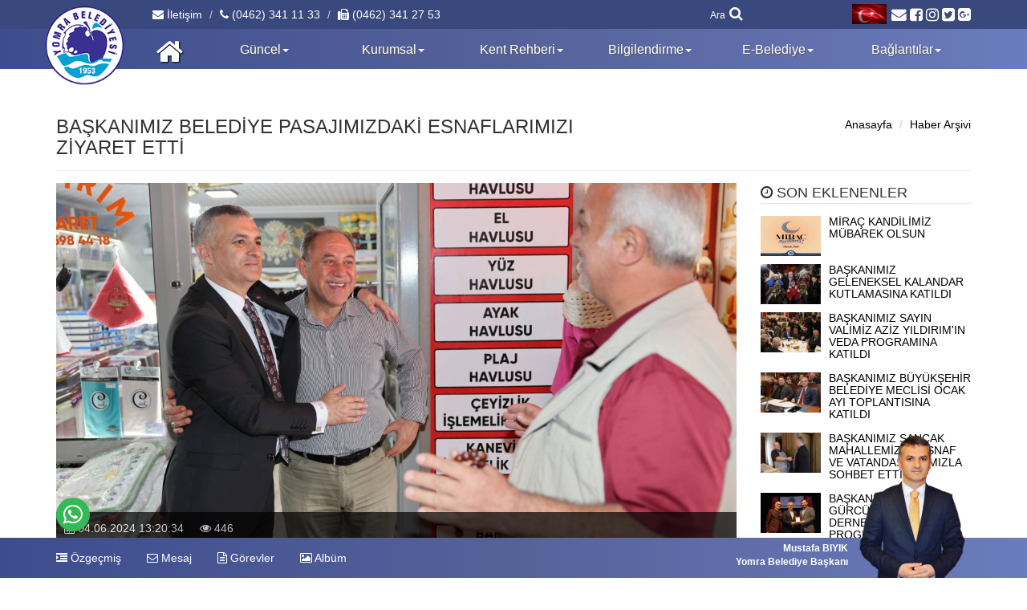

--- FILE ---
content_type: text/html; Charset=utf-8
request_url: https://www.yomra.bel.tr/Haber/3178/baskanimiz-belediye-pasajimizdaki-esnaflarimizi-ziyaret-etti
body_size: 73980
content:


<!DOCTYPE HTML>
<html lang="tr">
<head>
<base href="/">


<title>BAŞKANIMIZ BELEDİYE PASAJIMIZDAKİ ESNAFLARIMIZI ZİYARET ETTİ</title>
<meta content="yomra belediyesi, yomra belediye başkanlığı, yomra, horon, trabzon, trabzon belediyesi, trabzon yomra" name="keywords">
<meta content="BAŞKANIMIZ BELEDİYE PASAJIMIZDAKİ ESNAFLARIMIZI ZİYARET ETTİ" name="title">
<meta content="https://www.yomra.bel.tr" name="author">
<meta content="Belediye Başkanımız Mustafa Bıyık, Belediye Pasajı&#39;nda faaliyet g&ouml;steren esnaflarımızı ziyaret etti. Esnaflar ve vatandaşlarımızla sohbet eden Başkanım" name="description">
<meta name="viewport" content="width=device-width, initial-scale=1.0, user-scalable=no" />
<meta name="apple-mobile-web-app-capable" content="yes" />
<meta name="theme-color" content="#3D4C8E">
<meta name="msapplication-navbutton-color" content="#3D4C8E">
<meta name="apple-mobile-web-app-status-bar-style" content="#3D4C8E">

<meta property="og:site_name" content="YOMRA BELEDİYESİ" />
<meta property="og:title" content="BAŞKANIMIZ BELEDİYE PASAJIMIZDAKİ ESNAFLARIMIZI ZİYARET ETTİ" />
<meta property="og:type" content="article" />
<meta property="og:url" content="https://www.yomra.bel.tr/Haber/3178/baskanimiz-belediye-pasajimizdaki-esnaflarimizi-ziyaret-etti" />
<meta property="og:image" content="https://www.yomra.bel.tr/upload/Foto/EC7634A2355820330A016C27DB10B8D0_441524684429168_n67ttisr9qgjtftuz1si.jpg" />
<meta property="og:locale" content="tr_tr" />
<meta property="og:description" content="Belediye Başkanımız Mustafa Bıyık, Belediye Pasajı&#39;nda faaliyet g&ouml;steren esnaflarımızı ziyaret etti. Esnaflar ve vatandaşlarımızla sohbet eden Başkanım" />
<link rel="Shortcut Icon"  href="/upload/images/Logo/logoo.png"  type="image/x-icon">
<link rel="image_src" href="/upload/images/Logo/logo(1).png"/>

<link rel="stylesheet" type="text/css" href="Css/loading.css"/>

<link rel="stylesheet" type="text/css" href="Css/bootstrap.min.css"/>

<link rel="stylesheet" type="text/css" href="Css/icon.css"/>
<link rel="stylesheet" type="text/css" href="Css/style.css?Ver=06.01.2021"/>

<link rel="stylesheet" type="text/css" href="Css/blueimp.min.css">
<link rel="stylesheet" type="text/css" href="css/bootstrap-image-gallery.min.css">

<link rel="stylesheet" media="screen" href="Css/slider-pro.min.css"/>
<link rel="stylesheet" media="screen" href="Css/slider.min.css"/>

<link rel="stylesheet" type="text/css" href="Css/owl.carousel.min.css"/>
<link rel="stylesheet" type="text/css" href="css/owl.theme.default.min.css"/>

<script type="text/javascript" src="Js/jquery.js"></script>
<script async type="text/javascript" src="Js/jQeasing.js"></script>
<script type="text/javascript" src="Js/cookie.js"></script> 
<script type="text/javascript" src="Js/bootstrap.min.js"></script>
<script type="text/javascript" src="Js/owl.carousel.min.js"></script>
<script type="text/javascript" src="Js/lazyload.min.js"></script>
<script type="text/javascript" src="Js/jquery.sliderPro.min.js"></script>
<script type="text/javascript" src="js/blueimp.min.js"></script>
<script type="text/javascript" src="Js/bootstrap-image-gallery.min.js"></script>
<script type="text/javascript" src="Js/sticky.js"></script>
<script type="text/javascript" src="Js/loading.js"></script>
<script type="text/javascript" src="Js/mask.js"></script>
<script type="text/javascript" src="Js/JsHead.js?Ver=24.12.2020"></script>

<!-- Google Tag Manager -->
<script>(function(w,d,s,l,i){w[l]=w[l]||[];w[l].push({'gtm.start':
new Date().getTime(),event:'gtm.js'});var f=d.getElementsByTagName(s)[0],
j=d.createElement(s),dl=l!='dataLayer'?'&l='+l:'';j.async=true;j.src=
'https://www.googletagmanager.com/gtm.js?id='+i+dl;f.parentNode.insertBefore(j,f);
})(window,document,'script','dataLayer','GTM-56KFCBT');</script>
<!-- End Google Tag Manager -->

</head>
<body>
<!-- Google Tag Manager (noscript) -->
<noscript><iframe src="https://www.googletagmanager.com/ns.html?id=GTM-56KFCBT"
height="0" width="0" style="display:none;visibility:hidden"></iframe></noscript>
<!-- End Google Tag Manager (noscript) -->
<div class="modal fade bs-example-modal-lg" id="duyuru" tabindex="-1" role="dialog" aria-labelledby="myLargeModalLabel" aria-hidden="true">
      <div class="container c" id="modal-duyuru"  style="margin-top:10px; margin-bottom:10px;"></div>
</div>
<span id="ajaxkontrol" style="display:none;" data-id="0" data-tip="0">0</span>
<div id="blueimp-gallery" class="blueimp-gallery blueimp-gallery-controls" data-use-bootstrap-modal="false">
    <!-- The container for the modal slides -->
    <div class="slides"></div>
    <!-- Controls for the borderless lightbox -->
    <h3 class="title"></h3>
    <a class="prev">‹</a>
    <a class="next">›</a>
    <a class="close">×</a>
    <a class="play-pause"></a>
    
    <ol class="indicator"></ol>
    <!-- The modal dialog, which will be used to wrap the lightbox content -->
    <div class="modal fade">
        <div class="modal-dialog">
            <div class="modal-content">
                <div class="modal-header">
                    <button type="button" class="close" aria-hidden="true">&times;</button>
                    <h4 class="modal-title"></h4>
                </div>
                <div class="modal-body next"></div>
                <div class="modal-footer">
                    <button type="button" class="btn btn-default pull-left prev">
                        <i class="glyphicon glyphicon-chevron-left"></i>
                        Geri
                    </button>
                    <button type="button" class="btn btn-primary next">
                        İleri
                        <i class="glyphicon glyphicon-chevron-right"></i>
                    </button>
                </div>
            </div>
        </div>
    </div>
</div>
<div class="header p0">
    <div class="container-fluid t1 mp0">
        <div class="container sosyalmenu hidden-xs mp0c">
            <div class="sosyalbar">
                <div class="col-sm-7 col-md-9">
                    <ol class="breadcrumb pl0 topmenu">
                        <li><a href="/Iletisim" data-adres="/9" data-ajax="true" data-id="anaorta"><i class="fa fa-envelope" aria-hidden="true"></i> İletişim</a></li>
                        <li><a href="tel:(0462) 341 11 33"><i class="fa fa-phone" aria-hidden="true"></i> (0462) 341 11 33</a></li>
                        <li><a href="tel:(0462) 341 27 53"><i class="fa fa-fax" aria-hidden="true"></i> (0462) 341 27 53</a></li>
                    </ol>
                </div>
                <div class="col-sm-5 col-md-3">
                    <div id="aramabutonu" class="search hidden-xs">
                       <span>Ara</span> <i class="fa fa-search"></i>
                    </div>
                    <div class="lang">
                        <div id="google_translate_element" style="float:left"></div>
                        <script type="text/javascript">
                            function googleTranslateElementInit() {
                                new google.translate.TranslateElement({
                                    pageLanguage: 'tr', 
                                    includedLanguages: '', 
                                    layout: google.translate.TranslateElement.InlineLayout.SIMPLE, 
                                    multilanguagePage: true
                                }, 'google_translate_element');
                            }
                        </script>
                        <script type="text/javascript" src="//translate.google.com/translate_a/element.js?cb=googleTranslateElementInit"></script>
                        <span id="trans-icon"></span>
                    </div>
                    <div class="bayrak">
                        <img class="lazy" data-src="images/bayrak.gif">
                    </div>
                    <div class="sosyal-icon">
                        <a href="http://webmail.yomra.bel.tr/" target="_blank"><i class="fa fa-envelope fa-lg" aria-hidden="true"></i></a>  
                        <a href="https://www.facebook.com/YomraBelediyesi" target="_blank"><i class="fa fa-facebook-square fa-lg" aria-hidden="true"></i></a>
                        <a href="https://www.instagram.com/yomrabelediyesi" target="_blank"><i class="fa fa-instagram fa-lg" aria-hidden="true"></i></a> 
                        <a href="https://twitter.com/Yomrabelediye" target="_blank"><i class="fa fa-twitter-square fa-lg" aria-hidden="true"></i></a> 
                        <a href="#" target="_blank"><i class="fa fa-google-plus-square fa-lg" aria-hidden="true"></i></a>
                    </div> 
                </div>
            </div>
        </div>
    </div>
    <div class="container-fluid headmenu mp0c">
        <div class="container logomenu mp0c">
            
            <div class="logo hidden-xs hidden-sm">
                <a href="/Anasayfa" data-adres="/JsAnasayfa" data-ajax="true" data-id="anaorta" title="YOMRA BELEDİYESİ">
                    <img alt="YOMRA BELEDİYESİ" class="img-responsive" src="/upload/images/Logo/logo(1).png">
                </a>
            </div>
            <!--
            <div class="logomin hidden-xs" style="display:none">
                <a href="/Anasayfa" data-adres="/JsAnasayfa" data-ajax="true" data-id="anaorta" title="YOMRA BELEDİYESİ">
                    <img alt="YOMRA BELEDİYESİ" class="img-responsive" src="/upload/images/Logo/logo(1).png">
                </a>
            </iv>
            -->
            <div class="col-xs-12 navmenu yataymenu p0">
                <nav class="navbar navbar-default container-renk-gri-gradiant" id="custom-bootstrap-menu">
                    <div class="navbar-header">
                        <button type="button" class="navbar-toggle collapsed" data-toggle="collapse" data-target="#bs-example-navbar-collapse-1" aria-expanded="false">
                            <span class="sr-only">Toggle navigation</span>
                            <span class="icon-bar"></span>
                            <span class="icon-bar"></span>
                            <span class="icon-bar"></span>
                        </button>

                        <a class="navbar-brand hidden-sm hidden-md hidden-lg" href="/Anasayfa" data-adres="JsAnasayfa" data-ajax="true" data-id="anaorta"  title="YOMRA BELEDİYESİ">
                            <img style="display:block; margin-top:2px" alt="YOMRA BELEDİYESİ" src="/upload/images/Logo/logo(1).png">
                        </a>
                        <div class="mobil-iletisim hidden-sm hidden-md hidden-lg">
                            <a href="/Iletisim" data-adres="/9" data-ajax="true" data-id="anaorta"><i class="fa fa-envelope" aria-hidden="true"></i></a>
                        </div>
                        <div id="aramabutonu" class="search-xs hidden-sm hidden-md hidden-lg">
                           <i class="fa fa-search"></i>
                        </div>
                    </div>
                    <div class="collapse navbar-collapse acilirmenu" id="bs-example-navbar-collapse-1">
                        <div class="navmenu-home"><a class="navbar-brand hidden-xs ust" href="/Anasayfa" data-adres="JsAnasayfa" data-ajax="true" data-id="anaorta" title="Anasayfa"><i class="fa fa-home fa-2x"></i></a></div>
                        <ul class="nav navbar-nav nav-bar-menu">
                            
                                <li class='menuli dropdown'><a class='dropdown-toggle' data-toggle='dropdown' role='button' aria-haspopup='true' aria-expanded='false' href="#" data-adres="#" data-id="" data-ajax="false"   >Güncel<span class='caret'></span></a>
                                    
                                    <ul class="dropdown-menu" id="dopdown">
                                        
                                            <li><a class="yatayalmenu" href="/Haberler" data-adres="/Js1" data-id="anaorta" data-ajax="true" >Haber Arşivi</a></li>
                                            
                                            <li><a class="yatayalmenu" href="/Calismalar" data-adres="/Js21" data-id="anaorta" data-ajax="true" >Yapılan Çalışmalar </a></li>
                                            
                                            <li><a class="yatayalmenu" href="/Sosyal-Faaliyetler" data-adres="/Js22" data-id="anaorta" data-ajax="true" >Sosyal Faaliyetler</a></li>
                                            
                                            <li><a class="yatayalmenu" href="/Projeler" data-adres="/Js20" data-id="anaorta" data-ajax="true" >Projelerimiz</a></li>
                                            
                                            <li><a class="yatayalmenu" href="/Sayfa/72/faaliyet-raporlari" data-adres="/2/72" data-id="anaorta" data-ajax="true" >Faaliyet Raporları</a></li>
                                            
                                            <li><a class="yatayalmenu" href="/Duyurular" data-adres="/Js6" data-id="anaorta" data-ajax="true" >Duyurular</a></li>
                                            
                                            <li><a class="yatayalmenu" href="/Meclis-Kararlari" data-adres="/Js3" data-id="anaorta" data-ajax="true" >Meclis Kararları</a></li>
                                            
                                            <li><a class="yatayalmenu" href="/Sayfa/67/basinda-biz" data-adres="/2/67" data-id="anaorta" data-ajax="true" >Basında Biz</a></li>
                                            
                                    </ul>
                                    
                                </li>
                                
                                <li class='menuli dropdown'><a class='dropdown-toggle' data-toggle='dropdown' role='button' aria-haspopup='true' aria-expanded='false' href="#" data-adres="#" data-id="" data-ajax=""   >Kurumsal<span class='caret'></span></a>
                                    
                                    <ul class="dropdown-menu" id="dopdown">
                                        
                                            <li><a class="yatayalmenu" href="/Baskan/Ozgecmis" data-adres="/16/Ozgecmis" data-id="anaorta" data-ajax="true" >Başkan</a></li>
                                            
                                            <li><a class="yatayalmenu" href="/Sayfa/85/baskan-yardimcisi" data-adres="/2/85" data-id="anaorta" data-ajax="true" >Başkan Yardımcısı</a></li>
                                            
                                            <li><a class="yatayalmenu" href="/Sayfa/51/meclis-uyeleri" data-adres="/2/51" data-id="anaorta" data-ajax="true" >Meclis Üyeleri</a></li>
                                            
                                            <li><a class="yatayalmenu" href="/Sayfa/63/mahaller-ve-muhtarliklar" data-adres="/2/63" data-id="anaorta" data-ajax="true" >Mahalle ve Muhtarlıklar</a></li>
                                            
                                            <li><a class="yatayalmenu" href="/Sayfa/52/memurlarimiz" data-adres="/2/52" data-id="anaorta" data-ajax="true" >Memurlarımız</a></li>
                                            
                                            <li><a class="yatayalmenu" href="/Sayfa/53/kadrolu-isciler" data-adres="/2/53" data-id="anaorta" data-ajax="true" >Kadrolu İşçiler</a></li>
                                            
                                            <li><a class="yatayalmenu" href="/Sayfa/75/sozlesmeli-isciler" data-adres="/2/75" data-id="anaorta" data-ajax="true" >Yomrabel Kent A.Ş.</a></li>
                                            
                                            <li><a class="yatayalmenu" href="/Sayfa/73/sirket-iscileri" data-adres="/2/73" data-id="anaorta" data-ajax="true" >Yomra Belediyesi Personel Ltd. Şti.</a></li>
                                            
                                            <li><a class="yatayalmenu" href="/Sayfa/74/gecici-isciler" data-adres="/2/74" data-id="anaorta" data-ajax="true" >Geçici İşçiler</a></li>
                                            
                                            <li><a class="yatayalmenu" href="/Sayfa/77/eski-baskanlarimiz" data-adres="/2/77" data-id="anaorta" data-ajax="true" >Eski Başkanlarımız</a></li>
                                            
                                    </ul>
                                    
                                </li>
                                
                                <li class='menuli dropdown'><a class='dropdown-toggle' data-toggle='dropdown' role='button' aria-haspopup='true' aria-expanded='false' href="#" data-adres="#" data-id="" data-ajax="false"   >Kent Rehberi<span class='caret'></span></a>
                                    
                                    <ul class="dropdown-menu" id="dopdown">
                                        
                                            <li><a class="yatayalmenu" href="/Sayfa/69/tarihce" data-adres="/2/69" data-id="anaorta" data-ajax="true" >Tarihçe</a></li>
                                            
                                            <li><a class="yatayalmenu" href="/Sayfa/70/cografi-yapi" data-adres="/2/70" data-id="anaorta" data-ajax="true" >Coğrafi Yapı</a></li>
                                            
                                            <li><a class="yatayalmenu" href="/Sayfa/88/yomra-kultur-merkezi" data-adres="/2/88" data-id="anaorta" data-ajax="true" >Yomra Kültür Merkezi</a></li>
                                            
                                            <li><a class="yatayalmenu" href="/Sayfa/78/kultur-ve-turizm" data-adres="/2/78" data-id="anaorta" data-ajax="true" >Kültür ve Turizm</a></li>
                                            
                                            <li><a class="yatayalmenu" href="/Sayfa/79/sosyo-ekonomik-durum" data-adres="/2/79" data-id="anaorta" data-ajax="true" >Sosyo Ekonomik Durum</a></li>
                                            
                                            <li><a class="yatayalmenu" href="/Sayfa/81/egitim-ogretim" data-adres="/2/81" data-id="anaorta" data-ajax="true" >Eğitim Öğretim</a></li>
                                            
                                            <li><a class="yatayalmenu" href="/Resim/4/55/yomra-fotograflari" data-adres="/4/4/55" data-id="anaorta" data-ajax="true" >Yomra Fotoğrafları</a></li>
                                            
                                    </ul>
                                    
                                </li>
                                
                                <li class='menuli dropdown'><a class='dropdown-toggle' data-toggle='dropdown' role='button' aria-haspopup='true' aria-expanded='false' href="#" data-adres="#" data-id="" data-ajax=""   >Bilgilendirme<span class='caret'></span></a>
                                    
                                    <ul class="dropdown-menu" id="dopdown">
                                        
                                            <li><a class="yatayalmenu" href="/Sayfa/15/bilgilendirme" data-adres="/2/15" data-id="anaorta" data-ajax="true" >Bilgi Edinme Kanunu</a></li>
                                            
                                            <li><a class="yatayalmenu" href="/Sayfa/54/isyeri-acma" data-adres="/2/54" data-id="anaorta" data-ajax="true" >İşyeri Açma</a></li>
                                            
                                            <li><a class="yatayalmenu" href="/Sayfa/56/insaat-ruhsati" data-adres="/2/56" data-id="anaorta" data-ajax="true" >İnşaat Ruhsatı</a></li>
                                            
                                            <li><a class="yatayalmenu" href="/Sayfa/57/iskan-raporu" data-adres="/2/57" data-id="anaorta" data-ajax="true" >İskan Raporu</a></li>
                                            
                                            <li><a class="yatayalmenu" href="/Sayfa/60/evlendirme-islemleri" data-adres="2/60" data-id="anaorta" data-ajax="true" >Evlendirme İşlemleri</a></li>
                                            
                                            <li><a class="yatayalmenu" href="/Sayfa/82/ihale-sonuclari" data-adres="/2/82" data-id="anaorta" data-ajax="true" >İhale Sonuçları</a></li>
                                            
                                            <li><a class="yatayalmenu" href="/Sayfa/83/gelirler-tarifnamesi" data-adres="/2/83" data-id="anaorta" data-ajax="true" >Gelirler Tarifesi</a></li>
                                            
                                            <li><a class="yatayalmenu" href="/Sayfa/93/mimari-estetik-komisyonu" data-adres="/2/93" data-id="anaorta" data-ajax="true" >Mimari Estetik Komisyonu Çalışma Usul ve Esasları</a></li>
                                            
                                    </ul>
                                    
                                </li>
                                
                                <li class='menuli dropdown'><a class='dropdown-toggle' data-toggle='dropdown' role='button' aria-haspopup='true' aria-expanded='false' href="#" data-adres="#" data-id="" data-ajax="false"   >E-Belediye<span class='caret'></span></a>
                                    
                                    <ul class="dropdown-menu" id="dopdown">
                                        
                                            <li><a class="yatayalmenu" href="https://online.yomra.bel.tr/ebelediye/#" data-adres="#" data-id="" data-ajax="false" target="_blank">Online Tahsilat</a></li>
                                            
                                            <li><a class="yatayalmenu" href="https://uygulama.belediye.gov.tr/EVRAK/Dilekce/DilekceBasvuru.aspx" data-adres="#" data-id="" data-ajax="false" target="_blank">E-Dilekçe Başvurusu</a></li>
                                            
                                            <li><a class="yatayalmenu" href="https://uygulama.belediye.gov.tr/Evrak/Dilekce/DilekceCevapSorgulama.aspx" data-adres="#" data-id="" data-ajax="false" target="_blank">E-Dilekçe Cevap Sorgulama</a></li>
                                            
                                            <li><a class="yatayalmenu" href="https://uygulama.belediye.gov.tr/GeneleAcikSayfalar/Evrak/EvrakDogrulama/EvrakDogrulama.aspx" data-adres="#" data-id="" data-ajax="false" target="_blank">E-Evrak Doğrulama</a></li>
                                            
                                            <li><a class="yatayalmenu" href="/Meclis-Kararlari" data-adres="/Js3" data-id="anaorta" data-ajax="true" target="_blank">Meclis Kararları</a></li>
                                            
                                            <li><a class="yatayalmenu" href="https://www.turkiye.gov.tr/yomra-belediyesi" data-adres="#" data-id="" data-ajax="false" target="_blank">E-Devlet Kapısı</a></li>
                                            
                                            <li><a class="yatayalmenu" href="/Sayfa/84/e-yayinlar" data-adres="/2/84" data-id="anaorta" data-ajax="true" target="_blank">E-Yayınlar</a></li>
                                            
                                    </ul>
                                    
                                </li>
                                
                                <li class='menuli dropdown'><a class='dropdown-toggle' data-toggle='dropdown' role='button' aria-haspopup='true' aria-expanded='false' href="#" data-adres="#" data-id="" data-ajax=""   >Bağlantılar<span class='caret'></span></a>
                                    
                                    <ul class="dropdown-menu" id="dopdown">
                                        
                                            <li><a class="yatayalmenu" href="/Vefat-Ilani" data-adres="/Js8" data-id="anaorta" data-ajax="true" >Vefat İlanları</a></li>
                                            
                                            <li><a class="yatayalmenu" href="/Sayfa/13/canli-yayin" data-adres="/2/13" data-id="anaorta" data-ajax="true" >Canlı Yayın</a></li>
                                            
                                            <li><a class="yatayalmenu" href="/Resimler" data-adres="/Js4" data-id="anaorta" data-ajax="true" >Fotoğraflar</a></li>
                                            
                                            <li><a class="yatayalmenu" href="/Videolar" data-adres="/Js5" data-id="anaorta" data-ajax="true" >Videolar</a></li>
                                            
                                            <li><a class="yatayalmenu" href="/Nikah-Ilanlari" data-adres="/Js7" data-id="anaorta" data-ajax="true" >Nikah İlanları</a></li>
                                            
                                    </ul>
                                    
                                </li>
                                
                        </ul>
                    </div><!-- /.navbar-collapse -->
                </nav>
            </div>
            <div class="ara" style="display:none;">
                            <script async src="https://cse.google.com/cse.js?cx=011964290124191741152:lqmyretqcsr"></script>
                            <div class="gcse-search"></div>
                        </div>
        </div>
    </div>
</div>


<div class="clearfix"></div>
<div class="container-fluid p0" id="anaorta">
	<div class="container mp0c">
		    
	    <div class="col-sm-12 col-md-7 sayfabaslik">
			<h3>BAŞKANIMIZ BELEDİYE PASAJIMIZDAKİ ESNAFLARIMIZI ZİYARET ETTİ</h3>
	    </div>
	    <div class="col-xs-12 col-md-5 sayfamenu">
	        <ol class="breadcrumb mp0">
	            <li><a href="/Anasayfa" data-adres="/JsAnasayfa" data-id="anaorta" data-ajax="true">Anasayfa</a></li>
	            <li><a href="/Haberler" data-adres="/Js1" data-id="anaorta" data-ajax="true">Haber Arşivi</a></li>
	        </ol>
	    </div>
		<div class="clearfix"></div>
		<hr class="hr-2">
	    <div class="clearfix"></div>
	    <div>
	    <div class="col-sm-12 col-md-9 detay-solblok" id="anaorta-1">
			
	                <div class="col-xs-12 p0 mansetres">
	                    <div class="istatistik">
	                <span data-toggle="tooltip" data-placement="top" title="Eklenme Tarihi"><i class="fa fa-calendar" aria-hidden="true"></i> 04.06.2024 13:20:34</span>&nbsp;&nbsp;&nbsp;&nbsp;
	                <span data-toggle="tooltip" data-placement="top" title="Okunma Sayısı"><i class="fa fa-eye" aria-hidden="true"></i> 446</span>
	                	</div>
	               		<img class="hbmanset lazy" alt='BAŞKANIMIZ BELEDİYE PASAJIMIZDAKİ ESNAFLARIMIZI ZİYARET ETTİ' title="BAŞKANIMIZ BELEDİYE PASAJIMIZDAKİ ESNAFLARIMIZI ZİYARET ETTİ" data-src="https://www.yomra.bel.tr/upload/Foto/EC7634A2355820330A016C27DB10B8D0_441524684429168_n67ttisr9qgjtftuz1si.jpg">
	                </div>
	                <div class="clearfix"></div>
					<div class="altbaslikkutu">
	                    <div id="paylas">
	                        <a href="https://www.facebook.com/sharer/sharer.php?sdk=joey&u=https%3A%2F%2Fwww.yomra.bel.tr%2FHaber%2F3178%2Fbaskanimiz-belediye-pasajimizdaki-esnaflarimizi-ziyaret-etti" onclick="window.open(this.href, 'Share', 'resizable=yes,status=no,location=no,toolbar=no,menubar=no,fullscreen=no,scrollbars=no,dependent=no,width=450,left=10,height=500,top=10'); return false;" ><span class="paylas-face"><i class="fa fa-facebook" aria-hidden="true"></i> facebook</span></a>
	                        <a href="https://twitter.com/intent/tweet?url=https%3A%2F%2Fwww.yomra.bel.tr%2FHaber%2F3178%2Fbaskanimiz-belediye-pasajimizdaki-esnaflarimizi-ziyaret-etti" onclick="window.open(this.href, 'Share', 'resizable=yes,status=no,location=no,toolbar=no,menubar=no,fullscreen=no,scrollbars=no,dependent=no,width=450,left=10,height=500,top=10'); return false;" ><span class="paylas-twit"><i class="fa fa-twitter" aria-hidden="true"></i> twitter</span></a>
	                        <a href="https://plus.google.com/share?url=https%3A%2F%2Fwww.yomra.bel.tr%2FHaber%2F3178%2Fbaskanimiz-belediye-pasajimizdaki-esnaflarimizi-ziyaret-etti" onclick="window.open(this.href, 'Share', 'resizable=yes,status=no,location=no,toolbar=no,menubar=no,fullscreen=no,scrollbars=no,dependent=no,width=450,left=10,height=500,top=10'); return false;" ><span class="paylas-google"><i class="fa fa-google-plus" aria-hidden="true"></i> google</span></a>
	                    </div>
	                    <div class="clearfix"></div>
	                </div>
					<p>Belediye Başkanımız Mustafa Bıyık, Belediye Pasajı&#39;nda faaliyet g&ouml;steren esnaflarımızı ziyaret etti. Esnaflar ve vatandaşlarımızla sohbet eden Başkanımız, işlerinde kolaylık ve bereketli kazan&ccedil;lar diledi.</p>

	                <div class="clearfix"></div>
	                      <div id='links'>    
	                      	<div class="col-xs-4 col-sm-3 col-md-2 galeri-list">
			                   	<a class="imga" href="https://www.yomra.bel.tr/upload/Foto/87DA2D0C0094C04F4E7DDC57DF27F75B_30910670757293_7gcr6yv7h55oloeum74r.jpg" title="BAŞKANIMIZ BELEDİYE PASAJIMIZDAKİ ESNAFLARIMIZI ZİYARET ETTİ" data-gallery>
			                   		<img class="lazy" data-src="https://www.yomra.bel.tr/upload/Fotok/thB8D9D17891F59CE54538F7A259B6B2DE_746405482292174_xo40pxxnrf6ehlqrikwd.jpg">
			                   	</a>
			   				</div>
	                          
	                          
	                      	<div class="col-xs-4 col-sm-3 col-md-2 galeri-list">
			                   	<a class="imga" href="https://www.yomra.bel.tr/upload/Foto/73C32FE2A443EDC5170C57426D711DD9_404293239116668_l5mgbvvbzhpm0r7idusd.jpg" title="BAŞKANIMIZ BELEDİYE PASAJIMIZDAKİ ESNAFLARIMIZI ZİYARET ETTİ" data-gallery>
			                   		<img class="lazy" data-src="https://www.yomra.bel.tr/upload/Fotok/th65691DADB1FC015D7E1246E88BB00BF5_710333704948424_yufo11jhlzbl7hyqquvv.jpg">
			                   	</a>
			   				</div>
	                          
	                          
	                      	<div class="col-xs-4 col-sm-3 col-md-2 galeri-list">
			                   	<a class="imga" href="https://www.yomra.bel.tr/upload/Foto/DC9286629EA550678EF285D4AA456252_995235621929167_6i6woygq52jbjc238bxz.jpg" title="BAŞKANIMIZ BELEDİYE PASAJIMIZDAKİ ESNAFLARIMIZI ZİYARET ETTİ" data-gallery>
			                   		<img class="lazy" data-src="https://www.yomra.bel.tr/upload/Fotok/th344F81DD29C52A9D1A9B26224F5B7A12_160330653190612_e16bf681w3smucyxmv37.jpg">
			                   	</a>
			   				</div>
	                          
	                          
	                      	<div class="col-xs-4 col-sm-3 col-md-2 galeri-list">
			                   	<a class="imga" href="https://www.yomra.bel.tr/upload/Foto/0296D00E24E8B7BEFD6266D03B4C904D_507137477397918_p5o3vh818z6zfwvalg0j.jpg" title="BAŞKANIMIZ BELEDİYE PASAJIMIZDAKİ ESNAFLARIMIZI ZİYARET ETTİ" data-gallery>
			                   		<img class="lazy" data-src="https://www.yomra.bel.tr/upload/Fotok/th9A654893D4C3965FBACD9B1D0789E5B2_531287074089049_qjwrot6e3k3mw5vsvl6h.jpg">
			                   	</a>
			   				</div>
	                          
	                          
	                      	<div class="col-xs-4 col-sm-3 col-md-2 galeri-list">
			                   	<a class="imga" href="https://www.yomra.bel.tr/upload/Foto/C3647AB7A649B59AFF97589B3D3FCBB9_99346339702606_bkxqb6ezmldis4td0dqu.jpg" title="BAŞKANIMIZ BELEDİYE PASAJIMIZDAKİ ESNAFLARIMIZI ZİYARET ETTİ" data-gallery>
			                   		<img class="lazy" data-src="https://www.yomra.bel.tr/upload/Fotok/th2FD136E602397A594AF7C3F26BA7F1D5_90872645378112_b4csbfu2543ij7ol47iv.jpg">
			                   	</a>
			   				</div>
	                          
	                          
	                      	<div class="col-xs-4 col-sm-3 col-md-2 galeri-list">
			                   	<a class="imga" href="https://www.yomra.bel.tr/upload/Foto/9461017B51BA589049BAB95FE77BD34D_131649196147918_csbrh7jqo8z4jx27bshn.jpg" title="BAŞKANIMIZ BELEDİYE PASAJIMIZDAKİ ESNAFLARIMIZI ZİYARET ETTİ" data-gallery>
			                   		<img class="lazy" data-src="https://www.yomra.bel.tr/upload/Fotok/thDFA164692118964F39DE9117BC3C6298_597876429557799_tjd0tldlili2gnunbkpk.jpg">
			                   	</a>
			   				</div>
	                          
	                          
	                      	<div class="col-xs-4 col-sm-3 col-md-2 galeri-list">
			                   	<a class="imga" href="https://www.yomra.bel.tr/upload/Foto/97BA78C21BDD96F38035EC05AAA1700B_179317653179168_dhuelpnoybe88mpn2bjs.jpg" title="BAŞKANIMIZ BELEDİYE PASAJIMIZDAKİ ESNAFLARIMIZI ZİYARET ETTİ" data-gallery>
			                   		<img class="lazy" data-src="https://www.yomra.bel.tr/upload/Fotok/th03997A7A1D6D099FBF0B994F5623A906_403799891471862_mmi5el38sr0p4smpz2ll.jpg">
			                   	</a>
			   				</div>
	                          
	                          
	                      	<div class="col-xs-4 col-sm-3 col-md-2 galeri-list">
			                   	<a class="imga" href="https://www.yomra.bel.tr/upload/Foto/C8D247DB1457D4AACFCBD41474763AFD_706676661968230_v4zcm4tuk6gxe7uegg80.jpg" title="BAŞKANIMIZ BELEDİYE PASAJIMIZDAKİ ESNAFLARIMIZI ZİYARET ETTİ" data-gallery>
			                   		<img class="lazy" data-src="https://www.yomra.bel.tr/upload/Fotok/th94FFE00350CE402534196E580395CD6C_371573328971862_lp71sfmrc12jmczn4mxf.jpg">
			                   	</a>
			   				</div>
	                          
	                          
	                      	<div class="col-xs-4 col-sm-3 col-md-2 galeri-list">
			                   	<a class="imga" href="https://www.yomra.bel.tr/upload/Foto/CCD8F9FC1BA0C4C8E0F6445718F3B471_887249171733855_206fds40jmwbf3ile0de.jpg" title="BAŞKANIMIZ BELEDİYE PASAJIMIZDAKİ ESNAFLARIMIZI ZİYARET ETTİ" data-gallery>
			                   		<img class="lazy" data-src="https://www.yomra.bel.tr/upload/Fotok/th30FB32B6CF31005782BED6739F0DDBB8_341360926628112_kwljl2hqm96q9hd1a8v5.jpg">
			                   	</a>
			   				</div>
	                          
	                          
	                      	<div class="col-xs-4 col-sm-3 col-md-2 galeri-list">
			                   	<a class="imga" href="https://www.yomra.bel.tr/upload/Foto/546D15CC1834EAA4080EEC63CAFC6701_758419215679168_xr2qizt6fuq4koj6h417.jpg" title="BAŞKANIMIZ BELEDİYE PASAJIMIZDAKİ ESNAFLARIMIZI ZİYARET ETTİ" data-gallery>
			                   		<img class="lazy" data-src="https://www.yomra.bel.tr/upload/Fotok/th523ADBCC9E855410618C59DC30A47DCC_189093470573425_fn8itx16rt3hs0k4tyv4.jpg">
			                   	</a>
			   				</div>
	                          
	                          
	                      	<div class="col-xs-4 col-sm-3 col-md-2 galeri-list">
			                   	<a class="imga" href="https://www.yomra.bel.tr/upload/Foto/111AD274B881513F0893FE11DC3F9F21_687709987163543_w0w6n4k88gmcfrkhj03v.jpg" title="BAŞKANIMIZ BELEDİYE PASAJIMIZDAKİ ESNAFLARIMIZI ZİYARET ETTİ" data-gallery>
			                   		<img class="lazy" data-src="https://www.yomra.bel.tr/upload/Fotok/th78FBFF83C4F0B5EFC8C8E402817D5749_578040003776549_t913xuj9u7k3s8xh7itg.jpg">
			                   	</a>
			   				</div>
	                          
	                          
	                      	<div class="col-xs-4 col-sm-3 col-md-2 galeri-list">
			                   	<a class="imga" href="https://www.yomra.bel.tr/upload/Foto/6DBBE9AE7023B497FD2C46A18B57F461_356167018413543_kjwns6wtzpdowtt7uj0n.jpg" title="BAŞKANIMIZ BELEDİYE PASAJIMIZDAKİ ESNAFLARIMIZI ZİYARET ETTİ" data-gallery>
			                   		<img class="lazy" data-src="https://www.yomra.bel.tr/upload/Fotok/th84027BCA1B48FDE4A20E8A07676F2F0E_68732142448425_bqn02xtn0medulkvc6t5.jpg">
			                   	</a>
			   				</div>
	                          
	                          
	                      	<div class="col-xs-4 col-sm-3 col-md-2 galeri-list">
			                   	<a class="imga" href="https://www.yomra.bel.tr/upload/Foto/050E8758E4D096FB9DF65B546BA59268_252834498882293_g0ti586mjb1azop7r4ng.jpg" title="BAŞKANIMIZ BELEDİYE PASAJIMIZDAKİ ESNAFLARIMIZI ZİYARET ETTİ" data-gallery>
			                   		<img class="lazy" data-src="https://www.yomra.bel.tr/upload/Fotok/th7C03CAF62F3E5701DF30CE2CDC5019E5_63269495964050_ap5mqbi6gbns43tqsopn.jpg">
			                   	</a>
			   				</div>
	                          
	                          
	                      	<div class="col-xs-4 col-sm-3 col-md-2 galeri-list">
			                   	<a class="imga" href="https://www.yomra.bel.tr/upload/Foto/D231619460CB30D28CC4B24B2631E90E_880596339702605_270nlcvee8fe2bcqs0sq.jpg" title="BAŞKANIMIZ BELEDİYE PASAJIMIZDAKİ ESNAFLARIMIZI ZİYARET ETTİ" data-gallery>
			                   		<img class="lazy" data-src="https://www.yomra.bel.tr/upload/Fotok/thF95719FA16684B3EF966624E4BE8FE4E_560538172721862_snyg3zdx448hbux51e4e.jpg">
			                   	</a>
			   				</div>
	                          
	                          
	                      	<div class="col-xs-4 col-sm-3 col-md-2 galeri-list">
			                   	<a class="imga" href="https://www.yomra.bel.tr/upload/Foto/77BD9E0A111C8D7AD13543EB6DAD1954_460369288921355_n53kbv6rsssfgwig5j5u.jpg" title="BAŞKANIMIZ BELEDİYE PASAJIMIZDAKİ ESNAFLARIMIZI ZİYARET ETTİ" data-gallery>
			                   		<img class="lazy" data-src="https://www.yomra.bel.tr/upload/Fotok/th42341F3D531AB57D74D7890C5EFD2343_520071864128112_rc6p2nrv4pwnlj8f4npq.jpg">
			                   	</a>
			   				</div>
	                          
	                          
	                      	<div class="col-xs-4 col-sm-3 col-md-2 galeri-list">
			                   	<a class="imga" href="https://www.yomra.bel.tr/upload/Foto/EC7634A2355820330A016C27DB10B8D0_441524684429168_n67ttisr9qgjtftuz1si.jpg" title="BAŞKANIMIZ BELEDİYE PASAJIMIZDAKİ ESNAFLARIMIZI ZİYARET ETTİ" data-gallery>
			                   		<img class="lazy" data-src="https://www.yomra.bel.tr/upload/Fotok/th695AC7799CDBDBFFA1DA31F3B4164C9C_673132777214049_vdnn5m3yqwgtijzrbmc7.jpg">
			                   	</a>
			   				</div>
	                          
	                          
	                      	<div class="col-xs-4 col-sm-3 col-md-2 galeri-list">
			                   	<a class="imga" href="https://www.yomra.bel.tr/upload/Foto/FA0E651AB9E5F958EFF5457615541A39_52974879741668_8hxoujbdzr7d0yvrxapw.jpg" title="BAŞKANIMIZ BELEDİYE PASAJIMIZDAKİ ESNAFLARIMIZI ZİYARET ETTİ" data-gallery>
			                   		<img class="lazy" data-src="https://www.yomra.bel.tr/upload/Fotok/thD3086B1867FAD5B16B008CD39A7042C0_405020594596862_mw0wijicsxl7wupp8jh4.jpg">
			                   	</a>
			   				</div>
	                          
	                          
	                      	<div class="col-xs-4 col-sm-3 col-md-2 galeri-list">
			                   	<a class="imga" href="https://www.yomra.bel.tr/upload/Foto/8CBE646EA559C93F06C809CBD10B81D8_991604030132292_6bh107rgllnzfvggmxps.jpg" title="BAŞKANIMIZ BELEDİYE PASAJIMIZDAKİ ESNAFLARIMIZI ZİYARET ETTİ" data-gallery>
			                   		<img class="lazy" data-src="https://www.yomra.bel.tr/upload/Fotok/th3C7DE8F11E9C3D11AE408C083465004D_945364832878111_5k0rissbi50spocnvumi.jpg">
			                   	</a>
			   				</div>
	                          
	                          
	                      	<div class="col-xs-4 col-sm-3 col-md-2 galeri-list">
			                   	<a class="imga" href="https://www.yomra.bel.tr/upload/Foto/3FACD6548618CE0B4B4347262F82C7E3_364238917827605_k0udq2zfkxibk1b4vvf5.jpg" title="BAŞKANIMIZ BELEDİYE PASAJIMIZDAKİ ESNAFLARIMIZI ZİYARET ETTİ" data-gallery>
			                   		<img class="lazy" data-src="https://www.yomra.bel.tr/upload/Fotok/th78E2D49CFA30378048B54496B9CEF903_591650843620299_t5k1s7lknr5sedtd8df2.jpg">
			                   	</a>
			   				</div>
	                          
	                          
	                      	<div class="col-xs-4 col-sm-3 col-md-2 galeri-list">
			                   	<a class="imga" href="https://www.yomra.bel.tr/upload/Foto/C66F0B507C895FD2978BE9E5FD6E0427_634807765483855_t9yrym3m9yg1pr2cmwb1.jpg" title="BAŞKANIMIZ BELEDİYE PASAJIMIZDAKİ ESNAFLARIMIZI ZİYARET ETTİ" data-gallery>
			                   		<img class="lazy" data-src="https://www.yomra.bel.tr/upload/Fotok/th75B2B3775F53ECD758D5F624498203BA_19476771354675_8hujcrstd60i9w0l3fh7.jpg">
			                   	</a>
			   				</div>
	                          
	                          
	                      	<div class="col-xs-4 col-sm-3 col-md-2 galeri-list">
			                   	<a class="imga" href="https://www.yomra.bel.tr/upload/Foto/0178D25E51C51EB83AA9124BDB209C14_36419093608856_7b1ngbe189pkft3heryf.jpg" title="BAŞKANIMIZ BELEDİYE PASAJIMIZDAKİ ESNAFLARIMIZI ZİYARET ETTİ" data-gallery>
			                   		<img class="lazy" data-src="https://www.yomra.bel.tr/upload/Fotok/thC7FF28204F9AB33355AA2EE026D29C46_234854578971862_g4zrpmyrc2xuo6g98azc.jpg">
			                   	</a>
			   				</div>
	                          
	                          
	                      	<div class="col-xs-4 col-sm-3 col-md-2 galeri-list">
			                   	<a class="imga" href="https://www.yomra.bel.tr/upload/Foto/D5288DE727F06A510ADE6D81EFDF59D7_845272243022917_1e7rak8bqr7622irixqk.jpg" title="BAŞKANIMIZ BELEDİYE PASAJIMIZDAKİ ESNAFLARIMIZI ZİYARET ETTİ" data-gallery>
			                   		<img class="lazy" data-src="https://www.yomra.bel.tr/upload/Fotok/th6670C5727D62FF330FF2B1B536E5E0FB_476279139518737_p4umn10j2laepbg8gehc.jpg">
			                   	</a>
			   				</div>
	                          
	                          
	                      	<div class="col-xs-4 col-sm-3 col-md-2 galeri-list">
			                   	<a class="imga" href="https://www.yomra.bel.tr/upload/Foto/B7B7D7F24F574FE06C2CD3B8BA16B04F_560848414897918_q05n8fflntq9lan1c7oj.jpg" title="BAŞKANIMIZ BELEDİYE PASAJIMIZDAKİ ESNAFLARIMIZI ZİYARET ETTİ" data-gallery>
			                   		<img class="lazy" data-src="https://www.yomra.bel.tr/upload/Fotok/thD2E3DC96267F4C81042B8846E4430DDD_70151209831237_bhgx8dplhj2360w0qkm2.jpg">
			                   	</a>
			   				</div>
	                          
	                          
	                      	<div class="col-xs-4 col-sm-3 col-md-2 galeri-list">
			                   	<a class="imga" href="https://www.yomra.bel.tr/upload/Foto/CCF85979E2C3E0A4618B4C61DE970B67_366771876811980_k3ctuf49yx9vbff3zqkk.jpg" title="BAŞKANIMIZ BELEDİYE PASAJIMIZDAKİ ESNAFLARIMIZI ZİYARET ETTİ" data-gallery>
			                   		<img class="lazy" data-src="https://www.yomra.bel.tr/upload/Fotok/th438D101CCD3926C2BDBFB13684D0B4A8_957632899284361_62qlqmlvhqk77ph8ybju.jpg">
			                   	</a>
			   				</div>
	                          
	                          
	                      	<div class="col-xs-4 col-sm-3 col-md-2 galeri-list">
			                   	<a class="imga" href="https://www.yomra.bel.tr/upload/Foto/52B80AC8F74F1EAB1305D092929591A5_792217433452605_zz7jfch5jcrxvbqxowpi.jpg" title="BAŞKANIMIZ BELEDİYE PASAJIMIZDAKİ ESNAFLARIMIZI ZİYARET ETTİ" data-gallery>
			                   		<img class="lazy" data-src="https://www.yomra.bel.tr/upload/Fotok/thD5B444501D958280B8358081C0C07CE1_998724818229674_7a5cnj5g7e5vtyloks5x.jpg">
			                   	</a>
			   				</div>
	                          
	                          
	                      	<div class="col-xs-4 col-sm-3 col-md-2 galeri-list">
			                   	<a class="imga" href="https://www.yomra.bel.tr/upload/Foto/F44E0D743479126C26F1276C83051E38_676769435405730_wmh8pa8wc762xwq0eyo5.jpg" title="BAŞKANIMIZ BELEDİYE PASAJIMIZDAKİ ESNAFLARIMIZI ZİYARET ETTİ" data-gallery>
			                   		<img class="lazy" data-src="https://www.yomra.bel.tr/upload/Fotok/th336FB201FCB68BEE18C40F131BF3E2B5_693396449089049_y1cdsgewpqiggg0gyhih.jpg">
			                   	</a>
			   				</div>
	                          
	                          
	                      	<div class="col-xs-4 col-sm-3 col-md-2 galeri-list">
			                   	<a class="imga" href="https://www.yomra.bel.tr/upload/Foto/3433F61C078EF595A4B94495869A7378_80364406108856_96fg0mfykanqqs6a0ye1.jpg" title="BAŞKANIMIZ BELEDİYE PASAJIMIZDAKİ ESNAFLARIMIZI ZİYARET ETTİ" data-gallery>
			                   		<img class="lazy" data-src="https://www.yomra.bel.tr/upload/Fotok/thED603D52FA6F3740811EFE0376FABE2E_552847743034362_ss30xhioone6simb8wdw.jpg">
			                   	</a>
			   				</div>
	                          
	                      <div class='clearfix'></div></div>    
	    </div>
	    <div class="col-sm-12 col-md-3 detay-sagblok" id="anaorta-2">
	        <div class="col-sm-6 col-md-12 liste p0">
	            <div class="baslikkutu"><i class="fa fa-clock-o" aria-hidden="true"></i> SON EKLENENLER</div>
	            
	                    <div class="media liste-media">
	                        <a href="/Haber/3824/mirac-kandilimiz-mubarek-olsun"  title="MİRAÇ KANDİLİMİZ MÜBAREK OLSUN" data-adres="/1/3824" data-id="anaorta" data-ajax="true">
	                            <div class="media-left"><img class="media-object liste-img" src="https://www.yomra.bel.tr/upload/Fotok/thD4A17061A53FD75C191AD86C1C2E2401_498694300651549_r8uijw618ps78ofuwb60.jpg" alt="MİRAÇ KANDİLİMİZ MÜBAREK OLSUN"></div>
	                            <div class="media-body">
	                                <h5 class="media-heading liste-heading">MİRAÇ KANDİLİMİZ MÜBAREK OLSUN</h5>
	                            </div>
	                        </a>
	                    </div>
						
	                    <div class="media liste-media">
	                        <a href="/Haber/3821/baskanimiz-geleneksel-kalandar-kutlamasina-katildi"  title="BAŞKANIMIZ GELENEKSEL KALANDAR KUTLAMASINA KATILDI" data-adres="/1/3821" data-id="anaorta" data-ajax="true">
	                            <div class="media-left"><img class="media-object liste-img" src="https://www.yomra.bel.tr/upload/Fotok/thDC6E9BFBCF57325AF6C39E5710B29435_137884974479675_dde2y7lm8tfl86b0z0y3.jpg" alt="BAŞKANIMIZ GELENEKSEL KALANDAR KUTLAMASINA KATILDI"></div>
	                            <div class="media-body">
	                                <h5 class="media-heading liste-heading">BAŞKANIMIZ GELENEKSEL KALANDAR KUTLAMASINA KATILDI</h5>
	                            </div>
	                        </a>
	                    </div>
						
	                    <div class="media liste-media">
	                        <a href="/Haber/3820/baskanimiz-sayin-valimiz-aziz-yildirimin-veda-programina-katildi"  title="BAŞKANIMIZ SAYIN VALİMİZ AZİZ YILDIRIM&#39;IN VEDA PROGRAMINA KATILDI" data-adres="/1/3820" data-id="anaorta" data-ajax="true">
	                            <div class="media-left"><img class="media-object liste-img" src="https://www.yomra.bel.tr/upload/Fotok/th3328E3F397ADAAC5E40BE2E01163BB26_813208460807799_1ebp8qd4apn5pcau6gkj.jpg" alt="BAŞKANIMIZ SAYIN VALİMİZ AZİZ YILDIRIM&#39;IN VEDA PROGRAMINA KATILDI"></div>
	                            <div class="media-body">
	                                <h5 class="media-heading liste-heading">BAŞKANIMIZ SAYIN VALİMİZ AZİZ YILDIRIM&#39;IN VEDA PROGRAMINA KATILDI</h5>
	                            </div>
	                        </a>
	                    </div>
						
	                    <div class="media liste-media">
	                        <a href="/Haber/3819/baskanimiz-buyuksehir-belediye-meclisi-ocak-ayi-toplantisina-katildi"  title="BAŞKANIMIZ BÜYÜKŞEHİR BELEDİYE MECLİSİ OCAK AYI TOPLANTISINA KATILDI" data-adres="/1/3819" data-id="anaorta" data-ajax="true">
	                            <div class="media-left"><img class="media-object liste-img" src="https://www.yomra.bel.tr/upload/Fotok/thAE3101F4AA2A8210463EF844D63F4AA2_100867152214050_c2i3soyh3qrx2s8zmp21.jpg" alt="BAŞKANIMIZ BÜYÜKŞEHİR BELEDİYE MECLİSİ OCAK AYI TOPLANTISINA KATILDI"></div>
	                            <div class="media-body">
	                                <h5 class="media-heading liste-heading">BAŞKANIMIZ BÜYÜKŞEHİR BELEDİYE MECLİSİ OCAK AYI TOPLANTISINA KATILDI</h5>
	                            </div>
	                        </a>
	                    </div>
						
	                    <div class="media liste-media">
	                        <a href="/Haber/3818/baskanimiz-sancak-mahallemizde-esnaf-ve-vatandaslarimizla-sohbet-etti"  title="BAŞKANIMIZ SANCAK MAHALLEMİZDE ESNAF VE VATANDAŞLARIMIZLA SOHBET ETTİ" data-adres="/1/3818" data-id="anaorta" data-ajax="true">
	                            <div class="media-left"><img class="media-object liste-img" src="https://www.yomra.bel.tr/upload/Fotok/th6D004F39AE3620CA1F2D53E473394253_674399256706237_veev6bodywtmd727u1vy.jpg" alt="BAŞKANIMIZ SANCAK MAHALLEMİZDE ESNAF VE VATANDAŞLARIMIZLA SOHBET ETTİ"></div>
	                            <div class="media-body">
	                                <h5 class="media-heading liste-heading">BAŞKANIMIZ SANCAK MAHALLEMİZDE ESNAF VE VATANDAŞLARIMIZLA SOHBET ETTİ</h5>
	                            </div>
	                        </a>
	                    </div>
						
	                    <div class="media liste-media">
	                        <a href="/Haber/3817/baskanimiz-trabzon-gurcu-kultur-derneginin-acilis-programina-katildi"  title="BAŞKANIMIZ TRABZON GÜRCÜ KÜLTÜR DERNEĞİNİN AÇILIŞ PROGRAMINA KATILDI" data-adres="/1/3817" data-id="anaorta" data-ajax="true">
	                            <div class="media-left"><img class="media-object liste-img" src="https://www.yomra.bel.tr/upload/Fotok/thC6BA5855A19289335C11D3121CA71DAE_965796351432799_655cmy26fkbf57y5jm8o.jpg" alt="BAŞKANIMIZ TRABZON GÜRCÜ KÜLTÜR DERNEĞİNİN AÇILIŞ PROGRAMINA KATILDI"></div>
	                            <div class="media-body">
	                                <h5 class="media-heading liste-heading">BAŞKANIMIZ TRABZON GÜRCÜ KÜLTÜR DERNEĞİNİN AÇILIŞ PROGRAMINA KATILDI</h5>
	                            </div>
	                        </a>
	                    </div>
						
	                    <div class="media liste-media">
	                        <a href="/Haber/3815/baskanimiz-pembe-portakal-oyun-atolyesi-acilis-programina-katildi"  title="BAŞKANIMIZ PEMBE PORTAKAL OYUN ATÖLYESİ AÇILIŞ PROGRAMINA KATILDI" data-adres="/1/3815" data-id="anaorta" data-ajax="true">
	                            <div class="media-left"><img class="media-object liste-img" src="https://www.yomra.bel.tr/upload/Fotok/thBB347B1F1CF8453B468013B322CA63FB_445914149284362_om4fbxk03v2owokzo36v.jpg" alt="BAŞKANIMIZ PEMBE PORTAKAL OYUN ATÖLYESİ AÇILIŞ PROGRAMINA KATILDI"></div>
	                            <div class="media-body">
	                                <h5 class="media-heading liste-heading">BAŞKANIMIZ PEMBE PORTAKAL OYUN ATÖLYESİ AÇILIŞ PROGRAMINA KATILDI</h5>
	                            </div>
	                        </a>
	                    </div>
						
	                    <div class="media liste-media">
	                        <a href="/Haber/3816/baskanimiz-mostra-baliki-ziyaret-etti"  title="BAŞKANIMIZ MOSTRA BALIK&#39;I ZİYARET ETTİ" data-adres="/1/3816" data-id="anaorta" data-ajax="true">
	                            <div class="media-left"><img class="media-object liste-img" src="https://www.yomra.bel.tr/upload/Fotok/th2F062A2F14FEDA4DA59F4767C038D337_781485438346862_08f7zkyisih3rse5cqc2.jpg" alt="BAŞKANIMIZ MOSTRA BALIK&#39;I ZİYARET ETTİ"></div>
	                            <div class="media-body">
	                                <h5 class="media-heading liste-heading">BAŞKANIMIZ MOSTRA BALIK&#39;I ZİYARET ETTİ</h5>
	                            </div>
	                        </a>
	                    </div>
						
	                    <div class="media liste-media">
	                        <a href="/Haber/3814/baskanimizdan-hayirli-olsun-ziyareti"  title="BAŞKANIMIZDAN HAYIRLI OLSUN ZİYARETİ" data-adres="/1/3814" data-id="anaorta" data-ajax="true">
	                            <div class="media-left"><img class="media-object liste-img" src="https://www.yomra.bel.tr/upload/Fotok/thE720CAA9AD29A3A9C293D1968FE69FE3_632361292839049_ursiuqwu8mg4upqrm0f7.jpg" alt="BAŞKANIMIZDAN HAYIRLI OLSUN ZİYARETİ"></div>
	                            <div class="media-body">
	                                <h5 class="media-heading liste-heading">BAŞKANIMIZDAN HAYIRLI OLSUN ZİYARETİ</h5>
	                            </div>
	                        </a>
	                    </div>
						
	                    <div class="media liste-media">
	                        <a href="/Haber/3813/baskanimiz-chp-il-ve-ilce-yonetimimizden-nezaket-ziyareti"  title="BAŞKANIMIZ CHP İL VE İLÇE YÖNETİMİMİZDEN NEZAKET ZİYARETİ" data-adres="/1/3813" data-id="anaorta" data-ajax="true">
	                            <div class="media-left"><img class="media-object liste-img" src="https://www.yomra.bel.tr/upload/Fotok/thDC5B16C4D52C33198605FE4E49596CD3_275626063346862_iqww0h5tuczkb0oaxvvd.jpg" alt="BAŞKANIMIZ CHP İL VE İLÇE YÖNETİMİMİZDEN NEZAKET ZİYARETİ"></div>
	                            <div class="media-body">
	                                <h5 class="media-heading liste-heading">BAŞKANIMIZ CHP İL VE İLÇE YÖNETİMİMİZDEN NEZAKET ZİYARETİ</h5>
	                            </div>
	                        </a>
	                    </div>
						
	        </div>
	        
	        <div class="col-sm-6 col-md-12 liste p0">
	            <div class="baslikkutu" data-toggle="tooltip" data-placement="left" title="Son 60 gün içerisinde en çok okunan içerikler"><i class="fa fa-fire" aria-hidden="true"></i> EN ÇOK OKUNANLAR</div>
	            	
	                    <div class="media liste-media">
	                        <a href="/Haber/3792/pars-temel-egitim-akademisi-yonetiminden-baskanimiza-ziyaret"  title="PARS TEMEL EĞİTİM AKADEMİSİ YÖNETİMİNDEN BAŞKANIMIZA ZİYARET" data-adres="/1/3792" data-id="anaorta" data-ajax="true">
	                            <div class="media-left"><img class="media-object liste-img lazy" data-src="https://www.yomra.bel.tr/upload/Fotok/th53597FA0D83BEDA955938C3007D68C11_184973597526550_fxi73wzfyfe46kjbbshv.jpg" alt="PARS TEMEL EĞİTİM AKADEMİSİ YÖNETİMİNDEN BAŞKANIMIZA ZİYARET"></div>
	                            <div class="media-body">
	                                <h5 class="media-heading liste-heading">PARS TEMEL EĞİTİM AKADEMİSİ YÖNETİMİNDEN BAŞKANIMIZA ZİYARET</h5>
	                            </div>
	                        </a>
	                    </div>
					  
	                    <div class="media liste-media">
	                        <a href="/Haber/3803/baskanimiz-trabzon-buyuksehir-belediye-meclisi-aralik-ayi-toplantisina-katildi"  title="BAŞKANIMIZ TRABZON BÜYÜKŞEHİR BELEDİYE MECLİSİ ARALIK AYI TOPLANTISINA KATILDI" data-adres="/1/3803" data-id="anaorta" data-ajax="true">
	                            <div class="media-left"><img class="media-object liste-img lazy" data-src="https://www.yomra.bel.tr/upload/Fotok/th29D800470FB1A2E96CE1C33CD4E8EAD0_890982508659361_31nndkiv6efegp7q6d3w.jpg" alt="BAŞKANIMIZ TRABZON BÜYÜKŞEHİR BELEDİYE MECLİSİ ARALIK AYI TOPLANTISINA KATILDI"></div>
	                            <div class="media-body">
	                                <h5 class="media-heading liste-heading">BAŞKANIMIZ TRABZON BÜYÜKŞEHİR BELEDİYE MECLİSİ ARALIK AYI TOPLANTISINA KATILDI</h5>
	                            </div>
	                        </a>
	                    </div>
					  
	                    <div class="media liste-media">
	                        <a href="/Haber/3789/koprubasi-belediye-baskani-baskanimizi-makaminda-ziyaret-etti"  title="KÖPRÜBAŞI BELEDİYE BAŞKANI BAŞKANIMIZI MAKAMINDA ZİYARET ETTİ" data-adres="/1/3789" data-id="anaorta" data-ajax="true">
	                            <div class="media-left"><img class="media-object liste-img lazy" data-src="https://www.yomra.bel.tr/upload/Fotok/thB1DDBE7B1F44E0F58A7583E56459395E_150168299674987_e5j3hm5oxzv4s4qs3h25.jpg" alt="KÖPRÜBAŞI BELEDİYE BAŞKANI BAŞKANIMIZI MAKAMINDA ZİYARET ETTİ"></div>
	                            <div class="media-body">
	                                <h5 class="media-heading liste-heading">KÖPRÜBAŞI BELEDİYE BAŞKANI BAŞKANIMIZI MAKAMINDA ZİYARET ETTİ</h5>
	                            </div>
	                        </a>
	                    </div>
					  
	                    <div class="media liste-media">
	                        <a href="/Haber/3788/baskanimiz-yomra-elma-fidani-dagitimini-gerceklestirdi"  title="BAŞKANIMIZ YOMRA ELMA FİDANI DAĞITIMINI GERÇEKLEŞTİRDİ" data-adres="/1/3788" data-id="anaorta" data-ajax="true">
	                            <div class="media-left"><img class="media-object liste-img lazy" data-src="https://www.yomra.bel.tr/upload/Fotok/th35814A5DE40D5D5BC3AE8BFCCEF15100_938910365104674_5736tt1iqho3x8exiqx8.jpg" alt="BAŞKANIMIZ YOMRA ELMA FİDANI DAĞITIMINI GERÇEKLEŞTİRDİ"></div>
	                            <div class="media-body">
	                                <h5 class="media-heading liste-heading">BAŞKANIMIZ YOMRA ELMA FİDANI DAĞITIMINI GERÇEKLEŞTİRDİ</h5>
	                            </div>
	                        </a>
	                    </div>
					  
	                    <div class="media liste-media">
	                        <a href="/Haber/3802/baskent-trabzon-dernekler-federasyonu-baskani-baskanimizi-makaminda-ziyaret-etti"  title="BAŞKENT TRABZON DERNEKLER FEDERASYONU BAŞKANI BAŞKANIMIZI MAKAMINDA ZİYARET ETTİ" data-adres="/1/3802" data-id="anaorta" data-ajax="true">
	                            <div class="media-left"><img class="media-object liste-img lazy" data-src="https://www.yomra.bel.tr/upload/Fotok/thC337BCB15B5408CE3CFF1E741C2A5110_910040736198424_4r7s7047untlrghmmqlb.jpg" alt="BAŞKENT TRABZON DERNEKLER FEDERASYONU BAŞKANI BAŞKANIMIZI MAKAMINDA ZİYARET ETTİ"></div>
	                            <div class="media-body">
	                                <h5 class="media-heading liste-heading">BAŞKENT TRABZON DERNEKLER FEDERASYONU BAŞKANI BAŞKANIMIZI MAKAMINDA ZİYARET ETTİ</h5>
	                            </div>
	                        </a>
	                    </div>
					  
	                    <div class="media liste-media">
	                        <a href="/Haber/3804/yomra-merkez-ortaokulu-yonetiminden-baskanimiza-makaminda-ziyaret"  title="YOMRA MERKEZ ORTAOKULU YÖNETİMİNDEN BAŞKANIMIZA MAKAMINDA ZİYARET" data-adres="/1/3804" data-id="anaorta" data-ajax="true">
	                            <div class="media-left"><img class="media-object liste-img lazy" data-src="https://www.yomra.bel.tr/upload/Fotok/thC40BFFDC0061CC70CEB35EEBEB82B867_896628260612486_4b02g3kshsd3prwustv0.jpg" alt="YOMRA MERKEZ ORTAOKULU YÖNETİMİNDEN BAŞKANIMIZA MAKAMINDA ZİYARET"></div>
	                            <div class="media-body">
	                                <h5 class="media-heading liste-heading">YOMRA MERKEZ ORTAOKULU YÖNETİMİNDEN BAŞKANIMIZA MAKAMINDA ZİYARET</h5>
	                            </div>
	                        </a>
	                    </div>
					  
	                    <div class="media liste-media">
	                        <a href="/Haber/3801/tum-kadinlarimiz-davetlidir"  title="TÜM KADINLARIMIZ DAVETLİDİR" data-adres="/1/3801" data-id="anaorta" data-ajax="true">
	                            <div class="media-left"><img class="media-object liste-img lazy" data-src="https://www.yomra.bel.tr/upload/Fotok/thA3E9952A69B16C3BD13AEDE6BCDCD99A_9360194206237_8eeucvwsmtybcbuwwz4b.jpg" alt="TÜM KADINLARIMIZ DAVETLİDİR"></div>
	                            <div class="media-body">
	                                <h5 class="media-heading liste-heading">TÜM KADINLARIMIZ DAVETLİDİR</h5>
	                            </div>
	                        </a>
	                    </div>
					  
	                    <div class="media liste-media">
	                        <a href="/Haber/3808/yomrali-hemsehrimiz-atakan-can-baskanimizi-makaminda-ziyaret-etti"  title="YOMRALI HEMŞEHRİMİZ ATAKAN CAN BAŞKANIMIZI MAKAMINDA ZİYARET ETTİ" data-adres="/1/3808" data-id="anaorta" data-ajax="true">
	                            <div class="media-left"><img class="media-object liste-img lazy" data-src="https://www.yomra.bel.tr/upload/Fotok/thDB1B65678453591B91C1BDBD142C97B8_254538416862487_hr8vgmhjrjlvut1tffn9.jpg" alt="YOMRALI HEMŞEHRİMİZ ATAKAN CAN BAŞKANIMIZI MAKAMINDA ZİYARET ETTİ"></div>
	                            <div class="media-body">
	                                <h5 class="media-heading liste-heading">YOMRALI HEMŞEHRİMİZ ATAKAN CAN BAŞKANIMIZI MAKAMINDA ZİYARET ETTİ</h5>
	                            </div>
	                        </a>
	                    </div>
					  
	                    <div class="media liste-media">
	                        <a href="/Haber/3809/baskanimiz-kasustusporucarspor-arasinda-oynanan-musabakayi-tribunden-izledi"  title="BAŞKANIMIZ KAŞÜSTÜSPOR-UÇARSPOR ARASINDA OYNANAN MÜSABAKAYI TRİBÜNDEN İZLEDİ" data-adres="/1/3809" data-id="anaorta" data-ajax="true">
	                            <div class="media-left"><img class="media-object liste-img lazy" data-src="https://www.yomra.bel.tr/upload/Fotok/thC45AD58AAEC27B889FC68553C9B38166_968390345573424_6b8hyl5uovsd32dqzgbx.jpg" alt="BAŞKANIMIZ KAŞÜSTÜSPOR-UÇARSPOR ARASINDA OYNANAN MÜSABAKAYI TRİBÜNDEN İZLEDİ"></div>
	                            <div class="media-body">
	                                <h5 class="media-heading liste-heading">BAŞKANIMIZ KAŞÜSTÜSPOR-UÇARSPOR ARASINDA OYNANAN MÜSABAKAYI TRİBÜNDEN İZLEDİ</h5>
	                            </div>
	                        </a>
	                    </div>
					  
	                    <div class="media liste-media">
	                        <a href="/Haber/3805/trabzon-hafiz-ali-haydar-ozak-dini-ihtisas-yonetiminden-baskanimiza-makaminda-ziyaret"  title="TRABZON HAFIZ ALİ HAYDAR ÖZAK DİNİ İHTİSAS YÖNETİMİNDEN BAŞKANIMIZA MAKAMINDA ZİYARET" data-adres="/1/3805" data-id="anaorta" data-ajax="true">
	                            <div class="media-left"><img class="media-object liste-img lazy" data-src="https://www.yomra.bel.tr/upload/Fotok/th4802102F93964E0F91E4C5D0F5D63CDA_322623133659362_krjzco6v6edkz4xkrp4u.jpg" alt="TRABZON HAFIZ ALİ HAYDAR ÖZAK DİNİ İHTİSAS YÖNETİMİNDEN BAŞKANIMIZA MAKAMINDA ZİYARET"></div>
	                            <div class="media-body">
	                                <h5 class="media-heading liste-heading">TRABZON HAFIZ ALİ HAYDAR ÖZAK DİNİ İHTİSAS YÖNETİMİNDEN BAŞKANIMIZA MAKAMINDA ZİYARET</h5>
	                            </div>
	                        </a>
	                    </div>
					  
	        </div>
	        
	        <div class="clearfix"></div>
	    </div>
	    </div>
	     
	    <div class="clearfix"></div>
	</div>
</div><!--Ana kapsayıcı div sonu-->

<div class="container-fluid alt-taban">
	<div class="container mp0c">
<div class="col-xs-12 kurum"><a data-placement="top" data-toggle="tooltip" href="http://www.tccb.gov.tr" target="_blank" title="T.C. Cumhurbaşkanlığı"><img src="/upload/images/Karisik/Icon/cumhur.png" /></a> <a data-placement="top" data-toggle="tooltip" href="http://www.iskur.gov.tr" target="_blank" title="Türkiye İş Kurumu"><img src="/upload/images/Karisik/Icon/iskur.png" /></a> <a data-placement="top" data-toggle="tooltip" href="http://www.sgk.gov.tr" target="_blank" title="Sosyal Güvenlik Kurumu"><img src="/upload/images/Karisik/Icon/sgk.png" /></a> <a data-placement="top" data-toggle="tooltip" href="http://www.resmigazete.gov.tr/" target="_blank" title="T.C. Resmi Gazete"><img src="/upload/images/Karisik/Icon/resmigaste.png" /></a> <a data-placement="top" data-toggle="tooltip" href="https://www.turkiye.gov.tr" target="_blank" title="E-Devlet"><img src="/upload/images/Karisik/Icon/e-devlet.png" /></a> <a data-placement="top" data-toggle="tooltip" href="http://www.saglik.gov.tr" target="_blank" title="Sağlık Bakanlığı"><img src="/upload/images/Karisik/Icon/saglik.png" /></a> <a data-placement="top" data-toggle="tooltip" href="http://www.ombudsman.gov.tr" target="_blank" title="Kamu Denetçiliği"><img src="/upload/images/Karisik/Icon/kdk.png" /></a> <a data-placement="top" data-toggle="tooltip" href="http://www.dkbb.gov.tr" target="_blank" title="Doğu Karadeniz Belediyeler Birliği"><img src="/upload/images/Karisik/Icon/dkbb.png" /></a> <a data-placement="top" data-toggle="tooltip" href="http://www.ilan.gov.tr" target="_blank" title="Türkiyenin İlan Portalı"><img src="/upload/images/Karisik/Icon/ilan.png" /></a></div>
</div>

<div class="container hidden-xs mp0c">
<div class="alt-icerikler col-md-2 col-sm-4">
<h4>G&uuml;ncel</h4>

<ul>
	<li><a data-adres="/Js1" data-ajax="true" data-id="anaorta" href="/Haberler">Haber Arşivi</a></li>
	<li><a data-adres="/Js21" data-ajax="true" data-id="anaorta" href="/Calismalar">Yapılan &Ccedil;alışmalar</a></li>
	<li><a data-adres="/Js22" data-ajax="true" data-id="anaorta" href="/Sosyal-Faaliyetler">Sosyal Faaliyetler</a></li>
	<li><a data-adres="/Js20" data-ajax="true" data-id="anaorta" href="/Projeler">Projelerimiz</a></li>
	<li><a data-adres="/Js3" data-ajax="true" data-id="anaorta" href="/Meclis-Kararlari">Meclis Kararları</a></li>
	<li><a data-adres="/Js6" data-ajax="true" data-id="anaorta" href="/Duyurular">Duyurular</a></li>
</ul>
</div>

<div class="alt-icerikler col-md-2 col-sm-4">
<h4>Kurumsal</h4>

<ul>
	<li><a data-adres="/2/51" data-ajax="true" data-id="anaorta" href="/Sayfa/51/meclis-uyeleri">Meclis &Uuml;yeleri</a></li>
	<li><a data-adres="/2/63" data-ajax="true" data-id="anaorta" href="/Sayfa/63/muhtarliklar">Muhtarlıklar</a></li>
	<li><a data-adres="/2/52" data-ajax="true" data-id="anaorta" href="/Sayfa/52/memurlarimiz">Memurlarımız</a></li>
	<li><a data-adres="/2/75" data-ajax="true" data-id="anaorta" href="/Sayfa/75/sozlesmeli-isciler">S&ouml;zleşmeli Memurlar</a></li>
	<li><a data-adres="/2/53" data-ajax="true" data-id="anaorta" href="/Sayfa/53/kadrolu-isciler">Kadrolu İş&ccedil;iler</a></li>
	<li><a data-adres="/2/73" data-ajax="true" data-id="anaorta" href="/Sayfa/73/sirket-iscileri">Şirket İş&ccedil;ileri</a></li>
	<li><a data-adres="/2/74" data-ajax="true" data-id="anaorta" href="/Sayfa/74/gecici-isciler">Ge&ccedil;ici İş&ccedil;iler</a></li>
</ul>
</div>

<div class="alt-icerikler col-md-2 col-sm-4">
<h4>Başkan</h4>

<ul>
	<li><a data-adres="/16/Ozgecmis" data-ajax="true" data-id="anaorta" href="/Baskan/Ozgecmis">&Ouml;zge&ccedil;mişi</a></li>
	<li><a data-adres="/16/Mesaj" data-ajax="true" data-id="anaorta" href="/Baskan/Mesaj">Mesajı</a></li>
	<li><a data-adres="/16/Gorevler" data-ajax="true" data-id="anaorta" href="/Baskan/Gorevler">G&ouml;revleri</a></li>
	<li><a data-adres="/16/Fotograflar" data-ajax="true" data-id="anaorta" href="/Baskan/Fotograflar">Alb&uuml;m&uuml;</a></li>
</ul>
</div>

<div class="alt-icerikler col-md-2 col-sm-4">
<h4>Kent Rehberi</h4>

<ul>
	<li><a data-adres="/2/69" data-ajax="true" data-id="anaorta" href="/Sayfa/69/tarihce">Tarih&ccedil;e</a></li>
	<li><a data-adres="/2/70" data-ajax="true" data-id="anaorta" href="/Sayfa/70/cografi-yapi">Coğrafi Yapı</a></li>
</ul>
</div>

<div class="alt-icerikler col-md-2 col-sm-4">
<h4>Bağlantılar</h4>

<ul>
	<li><a href="https://online.yomra.bel.tr/ebelediye/#" target="_blank">E-Belediye</a></li>
	<li><a data-adres="/2/13" data-ajax="true" data-id="anaorta" href="/Sayfa/13/canli-yayin">Canlı Yayın</a></li>
	<li><a data-adres="/Js4" data-ajax="true" data-id="anaorta" href="/Resimler">Fotoğraflar</a></li>
	<li><a data-adres="/Js5" data-ajax="true" data-id="anaorta" href="/Videolar">Videolar</a></li>
	<li><a data-adres="/Js7" data-ajax="true" data-id="anaorta" href="/Nikah-Ilanlari">Nikah İlanları</a></li>
	<li><a data-adres="/Js8" data-ajax="true" data-id="anaorta" href="/Vefat-Ilani">Vefat İlanları</a></li>
</ul>
</div>

<div class="alt-icerikler col-md-2 col-sm-4">
<h4>Bilgilendirme</h4>

<ul>
	<li><a data-adres="/2/15" data-ajax="true" data-id="anaorta" href="/Sayfa/15/bilgilendirme">Bilgi Edinme Kanunu</a></li>
	<li><a data-adres="/2/54" data-ajax="true" data-id="anaorta" href="/Sayfa/54/isyeri-acma">İşyeri A&ccedil;ma</a></li>
	<li><a data-adres="/2/56" data-ajax="true" data-id="anaorta" href="/Sayfa/56/insaat-ruhsati">İnşaat Ruhsatı</a></li>
	<li><a data-adres="/2/57" data-ajax="true" data-id="anaorta" href="/Sayfa/57/iskan-roporu">İskan Raporu</a></li>
	<li><a data-adres="/2/60" data-ajax="true" data-id="anaorta" href="/Sayfa/60/evlendirme">Evlendirme İşlemleri</a></li>
</ul>
</div>
</div>

<div class="clearfix"></div>
</div>
<div class="container-fluid p0 alt-taban2">
	<div class="container mp0c">
    	<div class="col-sm-4 alt-icerikler">
        	<h4>İletişim</h4>
            <ul class="alt">
                <li>Sancak mah. Trabzon Cad. No:137 Yomra/Trabzon</li>
                <li><span class="glyphicon glyphicon-phone-alt"></span> (0462) 341 11 33 - 34 - 35 - 36</li>
                <li><span class="glyphicon glyphicon-print"></span> (0462) 341 27 53</li>
                <li><span class="glyphicon glyphicon-envelope"></span> bilgi@yomra.bel.tr<br>KEPadresi:<br>yomrabelediyesi@hs03.kep.tr</li>
            </ul>
        </div>
        
        <div class="col-sm-4 alt-logo">
        	<a href="/Anasayfa" data-adres="/JsAnasayfa" data-ajax="true" data-id="anaorta">
        	<img src="/upload/images/Logo/logo(1).png">
            <p class="alt-baslik">YOMRA BELEDİYESİ</p>
        	</a>
        </div>
        <div class="col-sm-4">
        	<div class="sosyal">
            <a href="http://webmail.yomra.bel.tr/" title="E-Posta Giriş" target="_blank"><i class="fa fa-envelope-o"></i></a>
            <a href="https://www.facebook.com/YomraBelediyesi" title="Faebook" target="_blank"><i class="fa fa-facebook"></i></a>
            <a href="https://www.instagram.com/yomrabelediyesi" title="Instagram" target="_blank"><i class="fa fa-instagram"></i></a>
            <a href="https://twitter.com/Yomrabelediye" title="Twitter"  target="_blank"><i class="fa fa-twitter"></i></a>
            <a href="#" title="Google+"  target="_blank"><i class="fa fa-google-plus"></i></a><br>
            <a class="alt-copy" href="http://www.akce.com.tr" target="_blank">Powered by<br>Akçe Bilgisayar Ltd. Şti.</a>
        	</div>
        </div>

	</div>
    <div class="clearfix"></div>
</div>
<div class="container-fluid p0 baskan-blok">
    <div class="container mp0c altcontainer">
        
        <div class="whatsapp">
            <a href="https://api.whatsapp.com/send?phone=905413982175" target="_blank"><i class="fa fa-whatsapp fa-2x" aria-hidden="true"></i></a>
        </div>
        
        <div class="col-sm-7 hidden-xs baskan-menu mp0">
            <ul class="nav nav-pills">
                <li role="presentation"><a href="/Baskan/Ozgecmis" data-adres="/16/Ozgecmis" data-ajax="true" data-id="anaorta"><i class="fa fa-indent" aria-hidden="true"></i> Özgeçmiş</a></li>
                <li role="presentation"><a href="/Baskan/Mesaj" data-adres="/16/Mesaj" data-ajax="true" data-id="anaorta"><i class="fa fa-envelope-o" aria-hidden="true"></i> Mesaj</a></li>
                <li role="presentation"><a href="/Baskan/Gorevler" data-adres="/16/Gorevler" data-ajax="true" data-id="anaorta"><i class="fa fa-file-text-o" aria-hidden="true"></i> Görevler</a></li>
                <li role="presentation"><a href="/Baskan/Fotograflar" data-adres="/16/Fotograflar" data-ajax="true" data-id="anaorta"><i class="fa fa-picture-o" aria-hidden="true"></i> Albüm</a></li>
            </ul>
        </div>
        

        <div class="col-xs-12 col-sm-5 baskan">
            <div class="col-xs-1 hidden-sm hidden-md hidden-lg menu-buton p0"><i class="fa fa-bars"></i></div>
            <div class="col-xs-7 col-sm-8 p0 baskan-unvan">Mustafa BIYIK<br>Yomra Belediye Başkanı</div>
            <div class="col-xs-4 col-sm-4 p0 baskan-img"><img class="lazy img-responsive" data-src="/upload/images/Baskan/baskan.png"/></div>
            <div class="bg"></div>
        </div>
    </div>
</div>

<!--Alt Ana kapsayıcı div sonu-->
</body>
</html>
